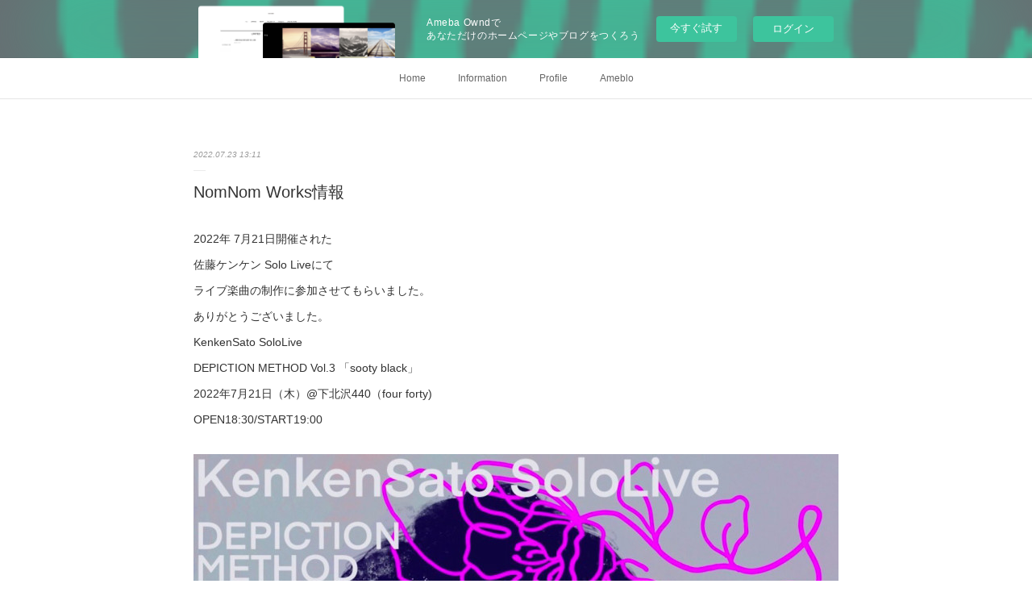

--- FILE ---
content_type: text/html; charset=utf-8
request_url: https://greenjuice.amebaownd.com/posts/36331982?categoryIds=42925
body_size: 8976
content:
<!doctype html>

            <html lang="ja" data-reactroot=""><head><meta charSet="UTF-8"/><meta http-equiv="X-UA-Compatible" content="IE=edge"/><meta name="viewport" content="width=device-width,user-scalable=no,initial-scale=1.0,minimum-scale=1.0,maximum-scale=1.0"/><title data-react-helmet="true">NomNom Works情報 | Green Juice ofFicIaL siTe</title><link data-react-helmet="true" rel="canonical" href="https://greenjuice.amebaownd.com/posts/36331982/"/><meta name="description" content="2022年 7月21日開催された佐藤ケンケン Solo Liveにてライブ楽曲の制作に参加させてもらいました。ありがとうございました。KenkenSato SoloLive DEPICTION MET"/><meta name="google-site-verification" content="ifLupKZ4CC0JZxSI-CBDSZpBipg7Y1m81-136HYZrVo"/><meta property="fb:app_id" content="522776621188656"/><meta property="og:url" content="https://www.greenjuice.org/posts/36331982"/><meta property="og:type" content="article"/><meta property="og:title" content="NomNom Works情報"/><meta property="og:description" content="2022年 7月21日開催された佐藤ケンケン Solo Liveにてライブ楽曲の制作に参加させてもらいました。ありがとうございました。KenkenSato SoloLive DEPICTION MET"/><meta property="og:image" content="https://cdn.amebaowndme.com/madrid-prd/madrid-web/images/sites/79801/a97c14792fe3c78f17eee89027f239b0_5158155dd3fc79e630f1fed8b8efcfcb.jpg"/><meta property="og:site_name" content="Green Juice ofFicIaL siTe"/><meta property="og:locale" content="ja_JP"/><meta name="twitter:card" content="summary_large_image"/><meta name="twitter:site" content="@amebaownd"/><meta name="twitter:creator" content="@greenjuice69"/><meta name="twitter:title" content="NomNom Works情報 | Green Juice ofFicIaL siTe"/><meta name="twitter:description" content="2022年 7月21日開催された佐藤ケンケン Solo Liveにてライブ楽曲の制作に参加させてもらいました。ありがとうございました。KenkenSato SoloLive DEPICTION MET"/><meta name="twitter:image" content="https://cdn.amebaowndme.com/madrid-prd/madrid-web/images/sites/79801/a97c14792fe3c78f17eee89027f239b0_5158155dd3fc79e630f1fed8b8efcfcb.jpg"/><meta name="twitter:app:id:iphone" content="911640835"/><meta name="twitter:app:url:iphone" content="amebaownd://public/sites/79801/posts/36331982"/><meta name="twitter:app:id:googleplay" content="jp.co.cyberagent.madrid"/><meta name="twitter:app:url:googleplay" content="amebaownd://public/sites/79801/posts/36331982"/><meta name="twitter:app:country" content="US"/><link rel="amphtml" href="https://amp.amebaownd.com/posts/36331982"/><link rel="alternate" type="application/rss+xml" title="Green Juice ofFicIaL siTe" href="https://www.greenjuice.org/rss.xml"/><link rel="alternate" type="application/atom+xml" title="Green Juice ofFicIaL siTe" href="https://www.greenjuice.org/atom.xml"/><link rel="sitemap" type="application/xml" title="Sitemap" href="/sitemap.xml"/><link href="https://static.amebaowndme.com/madrid-frontend/css/user.min-a66be375c.css" rel="stylesheet" type="text/css"/><link href="https://static.amebaowndme.com/madrid-frontend/css/malia/index.min-a66be375c.css" rel="stylesheet" type="text/css"/><link rel="icon" href="https://cdn.amebaowndme.com/madrid-prd/madrid-web/images/sites/79801/cc833a873d005d76d6893a08cc739e7a_d23886f2c2d5fc58f29222fdbbb5c6af.png?width=32&amp;height=32"/><link rel="apple-touch-icon" href="https://cdn.amebaowndme.com/madrid-prd/madrid-web/images/sites/79801/cc833a873d005d76d6893a08cc739e7a_d23886f2c2d5fc58f29222fdbbb5c6af.png?width=180&amp;height=180"/><style id="site-colors" charSet="UTF-8">.u-nav-clr {
  color: #666666;
}
.u-nav-bdr-clr {
  border-color: #666666;
}
.u-nav-bg-clr {
  background-color: #ffffff;
}
.u-nav-bg-bdr-clr {
  border-color: #ffffff;
}
.u-site-clr {
  color: #333333;
}
.u-base-bg-clr {
  background-color: #ffffff;
}
.u-btn-clr {
  color: #bbbbbb;
}
.u-btn-clr:hover,
.u-btn-clr--active {
  color: rgba(187,187,187, 0.7);
}
.u-btn-clr--disabled,
.u-btn-clr:disabled {
  color: rgba(187,187,187, 0.5);
}
.u-btn-bdr-clr {
  border-color: #cccccc;
}
.u-btn-bdr-clr:hover,
.u-btn-bdr-clr--active {
  border-color: rgba(204,204,204, 0.7);
}
.u-btn-bdr-clr--disabled,
.u-btn-bdr-clr:disabled {
  border-color: rgba(204,204,204, 0.5);
}
.u-btn-bg-clr {
  background-color: #cccccc;
}
.u-btn-bg-clr:hover,
.u-btn-bg-clr--active {
  background-color: rgba(204,204,204, 0.7);
}
.u-btn-bg-clr--disabled,
.u-btn-bg-clr:disabled {
  background-color: rgba(204,204,204, 0.5);
}
.u-txt-clr {
  color: #333333;
}
.u-txt-clr--lv1 {
  color: rgba(51,51,51, 0.7);
}
.u-txt-clr--lv2 {
  color: rgba(51,51,51, 0.5);
}
.u-txt-clr--lv3 {
  color: rgba(51,51,51, 0.3);
}
.u-txt-bg-clr {
  background-color: #eaeaea;
}
.u-lnk-clr,
.u-clr-area a {
  color: #72b1b3;
}
.u-lnk-clr:visited,
.u-clr-area a:visited {
  color: rgba(114,177,179, 0.7);
}
.u-lnk-clr:hover,
.u-clr-area a:hover {
  color: rgba(114,177,179, 0.5);
}
.u-ttl-blk-clr {
  color: #333333;
}
.u-ttl-blk-bdr-clr {
  border-color: #333333;
}
.u-ttl-blk-bdr-clr--lv1 {
  border-color: #d6d6d6;
}
.u-bdr-clr {
  border-color: #ebebeb;
}
.u-acnt-bdr-clr {
  border-color: #ffffff;
}
.u-acnt-bg-clr {
  background-color: #ffffff;
}
body {
  background-color: #ffffff;
}
blockquote {
  color: rgba(51,51,51, 0.7);
  border-left-color: #ebebeb;
};</style><style id="user-css" charSet="UTF-8">;</style><style media="screen and (max-width: 800px)" id="user-sp-css" charSet="UTF-8">;</style><script>
              (function(i,s,o,g,r,a,m){i['GoogleAnalyticsObject']=r;i[r]=i[r]||function(){
              (i[r].q=i[r].q||[]).push(arguments)},i[r].l=1*new Date();a=s.createElement(o),
              m=s.getElementsByTagName(o)[0];a.async=1;a.src=g;m.parentNode.insertBefore(a,m)
              })(window,document,'script','//www.google-analytics.com/analytics.js','ga');
            </script></head><body id="mdrd-a66be375c" class="u-txt-clr u-base-bg-clr theme-malia plan-basic  "><noscript><iframe src="//www.googletagmanager.com/ns.html?id=GTM-PXK9MM" height="0" width="0" style="display:none;visibility:hidden"></iframe></noscript><script>
            (function(w,d,s,l,i){w[l]=w[l]||[];w[l].push({'gtm.start':
            new Date().getTime(),event:'gtm.js'});var f=d.getElementsByTagName(s)[0],
            j=d.createElement(s),dl=l!='dataLayer'?'&l='+l:'';j.async=true;j.src=
            '//www.googletagmanager.com/gtm.js?id='+i+dl;f.parentNode.insertBefore(j,f);
            })(window,document, 'script', 'dataLayer', 'GTM-PXK9MM');
            </script><div id="content"><div class="page" data-reactroot=""><div class="page__outer"><div class="page__inner u-base-bg-clr"><aside style="opacity:1 !important;visibility:visible !important;text-indent:0 !important;transform:none !important;display:block !important;position:static !important;padding:0 !important;overflow:visible !important;margin:0 !important"><div class="owndbarHeader  " style="opacity:1 !important;visibility:visible !important;text-indent:0 !important;transform:none !important;display:block !important;position:static !important;padding:0 !important;overflow:visible !important;margin:0 !important"></div></aside><div role="navigation" class="common-header__outer u-nav-bg-clr"><input type="checkbox" id="header-switch" class="common-header__switch"/><div class="common-header"><div class="common-header__inner js-nav-overflow-criterion"><ul class="common-header__nav common-header-nav"><li class="common-header-nav__item js-nav-item "><a target="" class="u-nav-clr" href="/">Home</a></li><li class="common-header-nav__item js-nav-item "><a target="" class="u-nav-clr" href="/pages/223972/blog">Information</a></li><li class="common-header-nav__item js-nav-item "><a target="" class="u-nav-clr" href="/pages/223930/profile">Profile</a></li><li class="common-header-nav__item js-nav-item "><a href="http://ameblo.jp/greenjuice69" target="" class="u-nav-clr">Ameblo</a></li></ul></div><label class="common-header__more u-nav-bdr-clr" for="header-switch"><span class="u-nav-bdr-clr"><span class="u-nav-bdr-clr"><span class="u-nav-bdr-clr"></span></span></span></label></div></div><div><div role="main" class="page__main-outer u-base-bg-clr"><div class="page__main page__main--blog-detail"><div class="section"><div class="page__main--blog-detail"><div class="blog-article-outer"><article class="blog-article"><div class="blog-article__inner"><div class="blog-article__header"><time class="blog-article__date u-txt-clr u-txt-clr--lv2 u-bdr-clr" dateTime="2022-07-23T13:11:55Z">2022.07.23 13:11</time></div><div class="blog-article__content"><div class="blog-article__title blog-title"><h1 class="blog-title__text u-txt-clr">NomNom Works情報</h1></div><div class="blog-article__body blog-body"><div class="blog-body__item"><div><div class="blog-body__text u-txt-clr u-clr-area" data-block-type="text"><p>2022年 7月21日開催された</p><p>佐藤ケンケン Solo Liveにて</p><p>ライブ楽曲の制作に参加させてもらいました。</p><p>ありがとうございました。</p><p>KenkenSato SoloLive </p><p>DEPICTION METHOD Vol.3 「sooty black」</p><p>2022年7月21日（木）@下北沢440（four forty)</p><p>OPEN18:30/START19:00</p></div></div></div><div class="blog-body__item"><div><div class="img img__item--"><div><img alt=""/></div></div></div></div></div></div><div class="blog-article__footer"><div class="bloginfo"><div class="bloginfo__category bloginfo-category"><ul class="bloginfo-category__list bloginfo-category-list"><li class="bloginfo-category-list__item"><a class="u-txt-clr u-txt-clr--lv2" href="/posts/categories/42925">ブログ<!-- -->(<!-- -->152<!-- -->)</a></li><li class="bloginfo-category-list__item"><a class="u-txt-clr u-txt-clr--lv2" href="/posts/categories/42927">最新情報<!-- -->(<!-- -->57<!-- -->)</a></li><li class="bloginfo-category-list__item"><a class="u-txt-clr u-txt-clr--lv2" href="/posts/categories/43082">Works<!-- -->(<!-- -->81<!-- -->)</a></li></ul></div></div><div class="reblog-btn-outer"><div class="reblog-btn-body"><button class="reblog-btn"><span class="reblog-btn__inner"><span class="icon icon--reblog2"></span></span></button></div></div></div></div><div class="complementary-outer complementary-outer--slot2"><div class="complementary complementary--shareButton "><div class="block-type--shareButton"><div class="share share--circle share--circle-5"><button class="share__btn--facebook share__btn share__btn--circle"><span aria-hidden="true" class="icon--facebook icon"></span></button><button class="share__btn--twitter share__btn share__btn--circle"><span aria-hidden="true" class="icon--twitter icon"></span></button><button class="share__btn--hatenabookmark share__btn share__btn--circle"><span aria-hidden="true" class="icon--hatenabookmark icon"></span></button><button class="share__btn--pocket share__btn share__btn--circle"><span aria-hidden="true" class="icon--pocket icon"></span></button><button class="share__btn--googleplus share__btn share__btn--circle"><span aria-hidden="true" class="icon--googleplus icon"></span></button></div></div></div><div class="complementary complementary--siteFollow "><div class="block-type--siteFollow"><div class="site-follow u-bdr-clr"><div class="site-follow__img"><div><img alt=""/></div></div><div class="site-follow__body"><p class="site-follow__title u-txt-clr"><span class="site-follow__title-inner ">Green Juice ofFicIaL siTe</span></p><p class="site-follow__text u-txt-clr u-txt-clr--lv1">Green Juice（グリーンジュース）のオフィシャルサイト。楽曲の視聴や最新情報など。</p><div class="site-follow__btn-outer"><button class="site-follow__btn site-follow__btn--yet"><div class="site-follow__btn-text"><span aria-hidden="true" class="site-follow__icon icon icon--plus"></span>フォロー</div></button></div></div></div></div></div><div class="complementary complementary--relatedPosts "><div class="block-type--relatedPosts"></div></div><div class="complementary complementary--postPrevNext "><div class="block-type--postPrevNext"><div class="pager pager--type1"><ul class="pager__list"><li class="pager__item pager__item--prev pager__item--bg"><a class="pager__item-inner " style="background-image:url(https://cdn.amebaowndme.com/madrid-prd/madrid-web/images/sites/79801/d7da5ba27b890cefb3afb540ccbc9b35_b991bbb14a735fea7891fb078dd07438.jpg?width=400)" href="/posts/36829484?categoryIds=42925"><time class="pager__date " dateTime="2022-08-18T03:16:55Z">2022.08.18 03:16</time><div><span class="pager__description ">NomNom Works情報</span></div><span aria-hidden="true" class="pager__icon icon icon--disclosure-l4 "></span></a></li><li class="pager__item pager__item--next pager__item--bg"><a class="pager__item-inner " style="background-image:url(https://cdn.amebaowndme.com/madrid-prd/madrid-web/images/sites/79801/d1c48796d78de08f2cdccddf51fe7e5c_a4a18f4070104dada45153959b508ab5.png?width=400)" href="/posts/33586026?categoryIds=42925"><time class="pager__date " dateTime="2022-04-07T03:20:56Z">2022.04.07 03:20</time><div><span class="pager__description ">NomNom Works情報</span></div><span aria-hidden="true" class="pager__icon icon icon--disclosure-r4 "></span></a></li></ul></div></div></div></div><div class="blog-article__comment"><div class="comment-list js-comment-list"><div><p class="comment-count u-txt-clr u-txt-clr--lv2"><span>0</span>コメント</p><ul><li class="comment-list__item comment-item js-comment-form"><div class="comment-item__body"><form class="comment-item__form u-bdr-clr "><div class="comment-item__form-head"><textarea type="text" id="post-comment" maxLength="1100" placeholder="コメントする..." class="comment-item__input"></textarea></div><div class="comment-item__form-foot"><p class="comment-item__count-outer"><span class="comment-item__count ">1000</span> / 1000</p><button type="submit" disabled="" class="comment-item__submit">投稿</button></div></form></div></li></ul></div></div></div><div class="pswp" tabindex="-1" role="dialog" aria-hidden="true"><div class="pswp__bg"></div><div class="pswp__scroll-wrap"><div class="pswp__container"><div class="pswp__item"></div><div class="pswp__item"></div><div class="pswp__item"></div></div><div class="pswp__ui pswp__ui--hidden"><div class="pswp__top-bar"><div class="pswp__counter"></div><button class="pswp__button pswp__button--close" title="Close (Esc)"></button><button class="pswp__button pswp__button--share" title="Share"></button><button class="pswp__button pswp__button--fs" title="Toggle fullscreen"></button><button class="pswp__button pswp__button--zoom" title="Zoom in/out"></button><div class="pswp__preloader"><div class="pswp__preloader__icn"><div class="pswp__preloader__cut"><div class="pswp__preloader__donut"></div></div></div></div></div><div class="pswp__share-modal pswp__share-modal--hidden pswp__single-tap"><div class="pswp__share-tooltip"></div></div><div class="pswp__button pswp__button--close pswp__close"><span class="pswp__close__item pswp__close"></span><span class="pswp__close__item pswp__close"></span></div><div class="pswp__bottom-bar"><button class="pswp__button pswp__button--arrow--left js-lightbox-arrow" title="Previous (arrow left)"></button><button class="pswp__button pswp__button--arrow--right js-lightbox-arrow" title="Next (arrow right)"></button></div><div class=""><div class="pswp__caption"><div class="pswp__caption"></div><div class="pswp__caption__link"><a class="js-link"></a></div></div></div></div></div></div></article></div></div></div></div></div></div><aside style="opacity:1 !important;visibility:visible !important;text-indent:0 !important;transform:none !important;display:block !important;position:static !important;padding:0 !important;overflow:visible !important;margin:0 !important"><div class="owndbar" style="opacity:1 !important;visibility:visible !important;text-indent:0 !important;transform:none !important;display:block !important;position:static !important;padding:0 !important;overflow:visible !important;margin:0 !important"></div></aside><footer role="contentinfo" class="page__footer footer" style="opacity:1 !important;visibility:visible !important;text-indent:0 !important;overflow:visible !important;position:static !important"><div class="footer__inner u-bdr-clr " style="opacity:1 !important;visibility:visible !important;text-indent:0 !important;overflow:visible !important;display:block !important;transform:none !important"><div class="footer__item u-bdr-clr" style="opacity:1 !important;visibility:visible !important;text-indent:0 !important;overflow:visible !important;display:block !important;transform:none !important"><p class="footer__copyright u-font"><small class="u-txt-clr u-txt-clr--lv2 u-font" style="color:rgba(51,51,51, 0.5) !important">©2018 Green Juice All Rights Reserved.</small></p><div class="powered-by"><a href="https://www.amebaownd.com" class="powered-by__link"><span class="powered-by__text">Powered by</span><span class="powered-by__logo">AmebaOwnd</span><span class="powered-by__text">無料でホームページをつくろう</span></a></div></div></div></footer></div></div><div class="toast"></div></div></div><img src="//sy.ameblo.jp/sync/?org=sy.amebaownd.com" alt="" style="display:none" width="1" height="1"/><script charSet="UTF-8">window.mdrdEnv="prd";</script><script charSet="UTF-8">window.INITIAL_STATE={"authenticate":{"authCheckCompleted":false,"isAuthorized":false},"blogPostReblogs":{},"category":{},"currentSite":{"fetching":false,"status":null,"site":{}},"shopCategory":{},"categories":{},"notifications":{},"page":{},"paginationTitle":{},"postArchives":{},"postComments":{"36331982":{"data":[],"pagination":{"total":0,"offset":0,"limit":3,"cursors":{"after":"","before":""}},"fetching":false},"submitting":false,"postStatus":null},"postDetail":{"postDetail-blogPostId:36331982-categoryIds:42925":{"fetching":false,"loaded":true,"meta":{"code":200},"data":{"id":"36331982","userId":"120888","siteId":"79801","status":"publish","title":"NomNom Works情報","contents":[{"type":"text","format":"html","value":"\u003Cp\u003E2022年 7月21日開催された\u003C\u002Fp\u003E\u003Cp\u003E佐藤ケンケン Solo Liveにて\u003C\u002Fp\u003E\u003Cp\u003Eライブ楽曲の制作に参加させてもらいました。\u003C\u002Fp\u003E\u003Cp\u003Eありがとうございました。\u003C\u002Fp\u003E\u003Cp\u003EKenkenSato SoloLive \u003C\u002Fp\u003E\u003Cp\u003EDEPICTION METHOD Vol.3 「sooty black」\u003C\u002Fp\u003E\u003Cp\u003E2022年7月21日（木）@下北沢440（four forty)\u003C\u002Fp\u003E\u003Cp\u003EOPEN18:30\u002FSTART19:00\u003C\u002Fp\u003E"},{"type":"image","fit":true,"scale":1,"align":"","url":"https:\u002F\u002Fcdn.amebaowndme.com\u002Fmadrid-prd\u002Fmadrid-web\u002Fimages\u002Fsites\u002F79801\u002Fa97c14792fe3c78f17eee89027f239b0_5158155dd3fc79e630f1fed8b8efcfcb.jpg","link":"","width":1536,"height":1536,"target":"_self","lightboxIndex":0}],"urlPath":"","publishedUrl":"https:\u002F\u002Fwww.greenjuice.org\u002Fposts\u002F36331982","ogpDescription":"","ogpImageUrl":"","contentFiltered":"","viewCount":0,"commentCount":0,"reblogCount":0,"prevBlogPost":{"id":"36829484","title":"NomNom Works情報","summary":"2022年7月30日に開催されたLM.C Vocal MayaのBirthday Liveにキーボード＋マニピュレーターで出演させて頂きました。ありがとうございました。2022年7月30日(土)渋谷duo MUSIC EXCHANGE- 公演詳細 - 3公演「Dance Songs」OPEN13:30 \u002F START14:00「Ballad Songs」OPEN16:00 \u002F  START16:30「Strong Songs」OPEN18:30 \u002F START19:00","imageUrl":"https:\u002F\u002Fcdn.amebaowndme.com\u002Fmadrid-prd\u002Fmadrid-web\u002Fimages\u002Fsites\u002F79801\u002Fd7da5ba27b890cefb3afb540ccbc9b35_b991bbb14a735fea7891fb078dd07438.jpg","publishedAt":"2022-08-18T03:16:55Z"},"nextBlogPost":{"id":"33586026","title":"NomNom Works情報","summary":"2022年4月6日発売LM.C 最新アルバム 「怪物園」の楽曲制作に参加させて頂きました。ありがとうございました。https:\u002F\u002Fwww.lovely-mocochang.com\u002Finformation\u002F","imageUrl":"https:\u002F\u002Fcdn.amebaowndme.com\u002Fmadrid-prd\u002Fmadrid-web\u002Fimages\u002Fsites\u002F79801\u002Fd1c48796d78de08f2cdccddf51fe7e5c_a4a18f4070104dada45153959b508ab5.png","publishedAt":"2022-04-07T03:20:56Z"},"rebloggedPost":false,"blogCategories":[{"id":"42925","siteId":"79801","label":"ブログ","publishedCount":152,"createdAt":"2015-12-04T11:34:03Z","updatedAt":"2018-07-09T03:21:59Z"},{"id":"42927","siteId":"79801","label":"最新情報","publishedCount":57,"createdAt":"2015-12-04T11:56:38Z","updatedAt":"2018-07-09T03:21:59Z"},{"id":"43082","siteId":"79801","label":"Works","publishedCount":81,"createdAt":"2015-12-05T00:35:23Z","updatedAt":"2018-06-10T13:03:59Z"}],"user":{"id":"120888","nickname":"Green Juice","description":"首都圏を中心に活動するバンドGreen Juice（グリーンジュース）のオフィシャルブログ。楽曲の視聴や最新情報など。","official":false,"photoUrl":"https:\u002F\u002Fprofile-api.ameba.jp\u002Fv2\u002Fas\u002Fjd10946124d69e4328b6204c33526fed8108ecd3\u002FprofileImage?cat=300","followingCount":1,"createdAt":"2015-12-04T11:26:14Z","updatedAt":"2024-05-29T03:31:59Z"},"updateUser":{"id":"120888","nickname":"Green Juice","description":"首都圏を中心に活動するバンドGreen Juice（グリーンジュース）のオフィシャルブログ。楽曲の視聴や最新情報など。","official":false,"photoUrl":"https:\u002F\u002Fprofile-api.ameba.jp\u002Fv2\u002Fas\u002Fjd10946124d69e4328b6204c33526fed8108ecd3\u002FprofileImage?cat=300","followingCount":1,"createdAt":"2015-12-04T11:26:14Z","updatedAt":"2024-05-29T03:31:59Z"},"comments":{"pagination":{"total":0,"offset":0,"limit":3,"cursors":{"after":"","before":""}},"data":[]},"publishedAt":"2022-07-23T13:11:55Z","createdAt":"2022-07-23T13:11:56Z","updatedAt":"2022-07-23T13:11:56Z","version":1}}},"postList":{},"shopList":{},"shopItemDetail":{},"pureAd":{},"keywordSearch":{},"proxyFrame":{"loaded":false},"relatedPostList":{},"route":{"route":{"path":"\u002Fposts\u002F:blog_post_id","component":function Connect(props, context) {
        _classCallCheck(this, Connect);

        var _this = _possibleConstructorReturn(this, _Component.call(this, props, context));

        _this.version = version;
        _this.store = props.store || context.store;

        (0, _invariant2["default"])(_this.store, 'Could not find "store" in either the context or ' + ('props of "' + connectDisplayName + '". ') + 'Either wrap the root component in a <Provider>, ' + ('or explicitly pass "store" as a prop to "' + connectDisplayName + '".'));

        var storeState = _this.store.getState();
        _this.state = { storeState: storeState };
        _this.clearCache();
        return _this;
      },"route":{"id":"0","type":"blog_post_detail","idForType":"0","title":"","urlPath":"\u002Fposts\u002F:blog_post_id","isHomePage":false}},"params":{"blog_post_id":"36331982"},"location":{"pathname":"\u002Fposts\u002F36331982","search":"?categoryIds=42925","hash":"","action":"POP","key":"63oa32","query":{"categoryIds":"42925"}}},"siteConfig":{"tagline":"Green Juice（グリーンジュース）のオフィシャルサイト。楽曲の視聴や最新情報など。","title":"Green Juice ofFicIaL siTe","copyright":"©2018 Green Juice All Rights Reserved.","iconUrl":"https:\u002F\u002Fcdn.amebaowndme.com\u002Fmadrid-prd\u002Fmadrid-web\u002Fimages\u002Fsites\u002F79801\u002Fb2a2d2c6b2a471c0ccc263ab3a271b24_0c721d515fd40497af0a03da86054f7a.png","logoUrl":"https:\u002F\u002Fcdn.amebaowndme.com\u002Fmadrid-prd\u002Fmadrid-web\u002Fimages\u002Fsites\u002F79801\u002F7de7a5283344c066d52efd5c9491b711_52c9cba28a8ee363331d4144f1159f7d.jpg","coverImageUrl":"https:\u002F\u002Fcdn.amebaowndme.com\u002Fmadrid-prd\u002Fmadrid-web\u002Fimages\u002Fsites\u002F79801\u002F847459031f4deb08f55fb0ea5506c4f5_f52948f1c409eda03a090257cb9ff558.jpg","homePageId":"223924","siteId":"79801","siteCategoryIds":[386,426,427],"themeId":"5","theme":"malia","shopId":"","openedShop":false,"shop":{"law":{"userType":"","corporateName":"","firstName":"","lastName":"","zipCode":"","prefecture":"","address":"","telNo":"","aboutContact":"","aboutPrice":"","aboutPay":"","aboutService":"","aboutReturn":""},"privacyPolicy":{"operator":"","contact":"","collectAndUse":"","restrictionToThirdParties":"","supervision":"","disclosure":"","cookie":""}},"user":{"id":"120888","nickname":"Green Juice","photoUrl":"","createdAt":"2015-12-04T11:26:14Z","updatedAt":"2024-05-29T03:31:59Z"},"commentApproval":"accept","plan":{"id":"1","name":"Free","ownd_header":false,"powered_by":false,"pure_ads":false},"verifiedType":"general","navigations":[{"title":"Home","urlPath":".\u002F","target":"_self","pageId":"223924"},{"title":"Information","urlPath":".\u002Fpages\u002F223972\u002Fblog","target":"_self","pageId":"223972"},{"title":"Profile","urlPath":".\u002Fpages\u002F223930\u002Fprofile","target":"_self","pageId":"223930"},{"title":"Ameblo","urlPath":"http:\u002F\u002Fameblo.jp\u002Fgreenjuice69","target":"_self","pageId":"0"}],"routings":[{"id":"0","type":"blog","idForType":"0","title":"","urlPath":"\u002Fposts\u002Fpage\u002F:page_num","isHomePage":false},{"id":"0","type":"blog_post_archive","idForType":"0","title":"","urlPath":"\u002Fposts\u002Farchives\u002F:yyyy\u002F:mm","isHomePage":false},{"id":"0","type":"blog_post_archive","idForType":"0","title":"","urlPath":"\u002Fposts\u002Farchives\u002F:yyyy\u002F:mm\u002Fpage\u002F:page_num","isHomePage":false},{"id":"0","type":"blog_post_category","idForType":"0","title":"","urlPath":"\u002Fposts\u002Fcategories\u002F:category_id","isHomePage":false},{"id":"0","type":"blog_post_category","idForType":"0","title":"","urlPath":"\u002Fposts\u002Fcategories\u002F:category_id\u002Fpage\u002F:page_num","isHomePage":false},{"id":"0","type":"author","idForType":"0","title":"","urlPath":"\u002Fauthors\u002F:user_id","isHomePage":false},{"id":"0","type":"author","idForType":"0","title":"","urlPath":"\u002Fauthors\u002F:user_id\u002Fpage\u002F:page_num","isHomePage":false},{"id":"0","type":"blog_post_category","idForType":"0","title":"","urlPath":"\u002Fposts\u002Fcategory\u002F:category_id","isHomePage":false},{"id":"0","type":"blog_post_category","idForType":"0","title":"","urlPath":"\u002Fposts\u002Fcategory\u002F:category_id\u002Fpage\u002F:page_num","isHomePage":false},{"id":"0","type":"blog_post_detail","idForType":"0","title":"","urlPath":"\u002Fposts\u002F:blog_post_id","isHomePage":false},{"id":"0","type":"keywordSearch","idForType":"0","title":"","urlPath":"\u002Fsearch\u002Fq\u002F:query","isHomePage":false},{"id":"0","type":"keywordSearch","idForType":"0","title":"","urlPath":"\u002Fsearch\u002Fq\u002F:query\u002Fpage\u002F:page_num","isHomePage":false},{"id":"224462","type":"static","idForType":"0","title":"Twitter","urlPath":"\u002Fpages\u002F224462\u002F","isHomePage":false},{"id":"224462","type":"static","idForType":"0","title":"Twitter","urlPath":"\u002Fpages\u002F224462\u002F:url_path","isHomePage":false},{"id":"224140","type":"facebookFeed","idForType":"0","title":"Facebook","urlPath":"\u002Fpages\u002F224140\u002F","isHomePage":false},{"id":"224140","type":"facebookFeed","idForType":"0","title":"Facebook","urlPath":"\u002Fpages\u002F224140\u002F:url_path","isHomePage":false},{"id":"224063","type":"instagramAlbum","idForType":"6765","title":"Instagram","urlPath":"\u002Fpages\u002F224063\u002F","isHomePage":false},{"id":"224063","type":"instagramAlbum","idForType":"6765","title":"Instagram","urlPath":"\u002Fpages\u002F224063\u002F:url_path","isHomePage":false},{"id":"224063","type":"instagramAlbum","idForType":"6765","title":"Instagram","urlPath":"\u002Finstagram_photos\u002Fpage\u002F:page_num","isHomePage":false},{"id":"223972","type":"blog","idForType":"0","title":"Information","urlPath":"\u002Fpages\u002F223972\u002F","isHomePage":false},{"id":"223972","type":"blog","idForType":"0","title":"Information","urlPath":"\u002Fpages\u002F223972\u002F:url_path","isHomePage":false},{"id":"223967","type":"static","idForType":"0","title":"Contact","urlPath":"\u002Fpages\u002F223967\u002F","isHomePage":false},{"id":"223967","type":"static","idForType":"0","title":"Contact","urlPath":"\u002Fpages\u002F223967\u002F:url_path","isHomePage":false},{"id":"223965","type":"static","idForType":"0","title":"Works","urlPath":"\u002Fpages\u002F223965\u002F","isHomePage":false},{"id":"223965","type":"static","idForType":"0","title":"Works","urlPath":"\u002Fpages\u002F223965\u002F:url_path","isHomePage":false},{"id":"223962","type":"static","idForType":"0","title":"Sound","urlPath":"\u002Fpages\u002F223962\u002F","isHomePage":false},{"id":"223962","type":"static","idForType":"0","title":"Sound","urlPath":"\u002Fpages\u002F223962\u002F:url_path","isHomePage":false},{"id":"223960","type":"static","idForType":"0","title":"YouTube","urlPath":"\u002Fpages\u002F223960\u002F","isHomePage":false},{"id":"223960","type":"static","idForType":"0","title":"YouTube","urlPath":"\u002Fpages\u002F223960\u002F:url_path","isHomePage":false},{"id":"223930","type":"static","idForType":"0","title":"Profile","urlPath":"\u002Fpages\u002F223930\u002F","isHomePage":false},{"id":"223930","type":"static","idForType":"0","title":"Profile","urlPath":"\u002Fpages\u002F223930\u002F:url_path","isHomePage":false},{"id":"223924","type":"blog","idForType":"0","title":"Home","urlPath":"\u002Fpages\u002F223924\u002F","isHomePage":true},{"id":"223924","type":"blog","idForType":"0","title":"Home","urlPath":"\u002Fpages\u002F223924\u002F:url_path","isHomePage":true},{"id":"223924","type":"blog","idForType":"0","title":"Home","urlPath":"\u002F","isHomePage":true}],"siteColors":{"navigationBackground":"#ffffff","navigationText":"#666666","siteTitleText":"#333333","background":"#ffffff","buttonBackground":"#cccccc","buttonText":"#bbbbbb","text":"#333333","link":"#72b1b3","titleBlock":"#333333","border":"#ebebeb","accent":"#ffffff"},"wovnioAttribute":"","useAuthorBlock":false,"twitterHashtags":"","createdAt":"2015-12-04T11:27:21Z","seoTitle":"Green Juice ofFicIaL siTe","isPreview":false,"siteCategory":[{"id":"386","label":"著名人"},{"id":"426","label":"ミュージシャン"},{"id":"427","label":"ポップス・ロック"}],"previewPost":null,"previewShopItem":null,"hasAmebaIdConnection":true,"serverTime":"2026-01-21T18:43:15Z","complementaries":{"2":{"contents":{"layout":{"rows":[{"columns":[{"blocks":[{"type":"shareButton","design":"circle","providers":["facebook","twitter","hatenabookmark","pocket","googleplus"]},{"type":"siteFollow","description":""},{"type":"relatedPosts","layoutType":"listl","showHeading":true,"heading":"関連記事","limit":3},{"type":"postPrevNext","showImage":true}]}]}]}},"created_at":"2015-12-04T11:27:21Z","updated_at":"2015-12-04T11:27:21Z"},"11":{"contents":{"layout":{"rows":[{"columns":[{"blocks":[{"type":"siteFollow","description":""},{"type":"post","mode":"summary","title":"記事一覧","buttonTitle":"","limit":5,"layoutType":"sidebarm","categoryIds":"","showTitle":true,"showButton":true,"sortType":"recent"},{"type":"postsCategory","heading":"カテゴリ","showHeading":true,"showCount":true,"design":"tagcloud"},{"type":"postsArchive","heading":"アーカイブ","showHeading":true,"design":"accordion"}]}]}]}},"created_at":"2026-01-21T18:43:15.563332926Z","updated_at":"2026-01-21T18:43:15.563332926Z"}},"siteColorsCss":".u-nav-clr {\n  color: #666666;\n}\n.u-nav-bdr-clr {\n  border-color: #666666;\n}\n.u-nav-bg-clr {\n  background-color: #ffffff;\n}\n.u-nav-bg-bdr-clr {\n  border-color: #ffffff;\n}\n.u-site-clr {\n  color: #333333;\n}\n.u-base-bg-clr {\n  background-color: #ffffff;\n}\n.u-btn-clr {\n  color: #bbbbbb;\n}\n.u-btn-clr:hover,\n.u-btn-clr--active {\n  color: rgba(187,187,187, 0.7);\n}\n.u-btn-clr--disabled,\n.u-btn-clr:disabled {\n  color: rgba(187,187,187, 0.5);\n}\n.u-btn-bdr-clr {\n  border-color: #cccccc;\n}\n.u-btn-bdr-clr:hover,\n.u-btn-bdr-clr--active {\n  border-color: rgba(204,204,204, 0.7);\n}\n.u-btn-bdr-clr--disabled,\n.u-btn-bdr-clr:disabled {\n  border-color: rgba(204,204,204, 0.5);\n}\n.u-btn-bg-clr {\n  background-color: #cccccc;\n}\n.u-btn-bg-clr:hover,\n.u-btn-bg-clr--active {\n  background-color: rgba(204,204,204, 0.7);\n}\n.u-btn-bg-clr--disabled,\n.u-btn-bg-clr:disabled {\n  background-color: rgba(204,204,204, 0.5);\n}\n.u-txt-clr {\n  color: #333333;\n}\n.u-txt-clr--lv1 {\n  color: rgba(51,51,51, 0.7);\n}\n.u-txt-clr--lv2 {\n  color: rgba(51,51,51, 0.5);\n}\n.u-txt-clr--lv3 {\n  color: rgba(51,51,51, 0.3);\n}\n.u-txt-bg-clr {\n  background-color: #eaeaea;\n}\n.u-lnk-clr,\n.u-clr-area a {\n  color: #72b1b3;\n}\n.u-lnk-clr:visited,\n.u-clr-area a:visited {\n  color: rgba(114,177,179, 0.7);\n}\n.u-lnk-clr:hover,\n.u-clr-area a:hover {\n  color: rgba(114,177,179, 0.5);\n}\n.u-ttl-blk-clr {\n  color: #333333;\n}\n.u-ttl-blk-bdr-clr {\n  border-color: #333333;\n}\n.u-ttl-blk-bdr-clr--lv1 {\n  border-color: #d6d6d6;\n}\n.u-bdr-clr {\n  border-color: #ebebeb;\n}\n.u-acnt-bdr-clr {\n  border-color: #ffffff;\n}\n.u-acnt-bg-clr {\n  background-color: #ffffff;\n}\nbody {\n  background-color: #ffffff;\n}\nblockquote {\n  color: rgba(51,51,51, 0.7);\n  border-left-color: #ebebeb;\n}","siteFont":{"id":"9","name":"Lato"},"siteCss":"","siteSpCss":"","meta":{"Title":"NomNom Works情報 | Green Juice ofFicIaL siTe","Description":"2022年 7月21日開催された佐藤ケンケン Solo Liveにてライブ楽曲の制作に参加させてもらいました。ありがとうございました。KenkenSato SoloLive DEPICTION MET","Keywords":"","Noindex":false,"Nofollow":false,"CanonicalUrl":"https:\u002F\u002Fwww.greenjuice.org\u002Fposts\u002F36331982","AmpHtml":"https:\u002F\u002Famp.amebaownd.com\u002Fposts\u002F36331982","DisabledFragment":false,"OgMeta":{"Type":"article","Title":"NomNom Works情報","Description":"2022年 7月21日開催された佐藤ケンケン Solo Liveにてライブ楽曲の制作に参加させてもらいました。ありがとうございました。KenkenSato SoloLive DEPICTION MET","Image":"https:\u002F\u002Fcdn.amebaowndme.com\u002Fmadrid-prd\u002Fmadrid-web\u002Fimages\u002Fsites\u002F79801\u002Fa97c14792fe3c78f17eee89027f239b0_5158155dd3fc79e630f1fed8b8efcfcb.jpg","SiteName":"Green Juice ofFicIaL siTe","Locale":"ja_JP"},"DeepLinkMeta":{"Ios":{"Url":"amebaownd:\u002F\u002Fpublic\u002Fsites\u002F79801\u002Fposts\u002F36331982","AppStoreId":"911640835","AppName":"Ameba Ownd"},"Android":{"Url":"amebaownd:\u002F\u002Fpublic\u002Fsites\u002F79801\u002Fposts\u002F36331982","AppName":"Ameba Ownd","Package":"jp.co.cyberagent.madrid"},"WebUrl":"https:\u002F\u002Fwww.greenjuice.org\u002Fposts\u002F36331982"},"TwitterCard":{"Type":"summary_large_image","Site":"@amebaownd","Creator":"@greenjuice69","Title":"NomNom Works情報 | Green Juice ofFicIaL siTe","Description":"2022年 7月21日開催された佐藤ケンケン Solo Liveにてライブ楽曲の制作に参加させてもらいました。ありがとうございました。KenkenSato SoloLive DEPICTION MET","Image":"https:\u002F\u002Fcdn.amebaowndme.com\u002Fmadrid-prd\u002Fmadrid-web\u002Fimages\u002Fsites\u002F79801\u002Fa97c14792fe3c78f17eee89027f239b0_5158155dd3fc79e630f1fed8b8efcfcb.jpg"},"TwitterAppCard":{"CountryCode":"US","IPhoneAppId":"911640835","AndroidAppPackageName":"jp.co.cyberagent.madrid","CustomUrl":"amebaownd:\u002F\u002Fpublic\u002Fsites\u002F79801\u002Fposts\u002F36331982"},"SiteName":"Green Juice ofFicIaL siTe","ImageUrl":"https:\u002F\u002Fcdn.amebaowndme.com\u002Fmadrid-prd\u002Fmadrid-web\u002Fimages\u002Fsites\u002F79801\u002Fa97c14792fe3c78f17eee89027f239b0_5158155dd3fc79e630f1fed8b8efcfcb.jpg","FacebookAppId":"522776621188656","InstantArticleId":"","FaviconUrl":"https:\u002F\u002Fcdn.amebaowndme.com\u002Fmadrid-prd\u002Fmadrid-web\u002Fimages\u002Fsites\u002F79801\u002Fcc833a873d005d76d6893a08cc739e7a_d23886f2c2d5fc58f29222fdbbb5c6af.png?width=32&height=32","AppleTouchIconUrl":"https:\u002F\u002Fcdn.amebaowndme.com\u002Fmadrid-prd\u002Fmadrid-web\u002Fimages\u002Fsites\u002F79801\u002Fcc833a873d005d76d6893a08cc739e7a_d23886f2c2d5fc58f29222fdbbb5c6af.png?width=180&height=180","RssItems":[{"title":"Green Juice ofFicIaL siTe","url":"https:\u002F\u002Fwww.greenjuice.org\u002Frss.xml"}],"AtomItems":[{"title":"Green Juice ofFicIaL siTe","url":"https:\u002F\u002Fwww.greenjuice.org\u002Fatom.xml"}]},"googleConfig":{"TrackingCode":"UA-50724-9","SiteVerificationCode":"ifLupKZ4CC0JZxSI-CBDSZpBipg7Y1m81-136HYZrVo"},"lanceTrackingUrl":"\u002F\u002Fsy.ameblo.jp\u002Fsync\u002F?org=sy.amebaownd.com","FRM_ID_SIGNUP":"c.ownd-sites_r.ownd-sites_79801","landingPageParams":{"domain":"greenjuice.amebaownd.com","protocol":"https","urlPath":"\u002Fposts\u002F36331982"}},"siteFollow":{},"siteServiceTokens":{},"snsFeed":{},"toastMessages":{"messages":[]},"user":{"loaded":false,"me":{}},"userSites":{"fetching":null,"sites":[]},"userSiteCategories":{}};</script><script src="https://static.amebaowndme.com/madrid-metro/js/malia-c961039a0e890b88fbda.js" charSet="UTF-8"></script><style charSet="UTF-8">    @font-face {
      font-family: 'Lato';
      src: url('https://static.amebaowndme.com/madrid-frontend/fonts/userfont/Lato.woff2');
    }
    .u-font {
      font-family: "Lato", "ヒラギノ角ゴ ProN W3", "Hiragino Kaku Gothic ProN", sans-serif;
    }  </style></body></html>